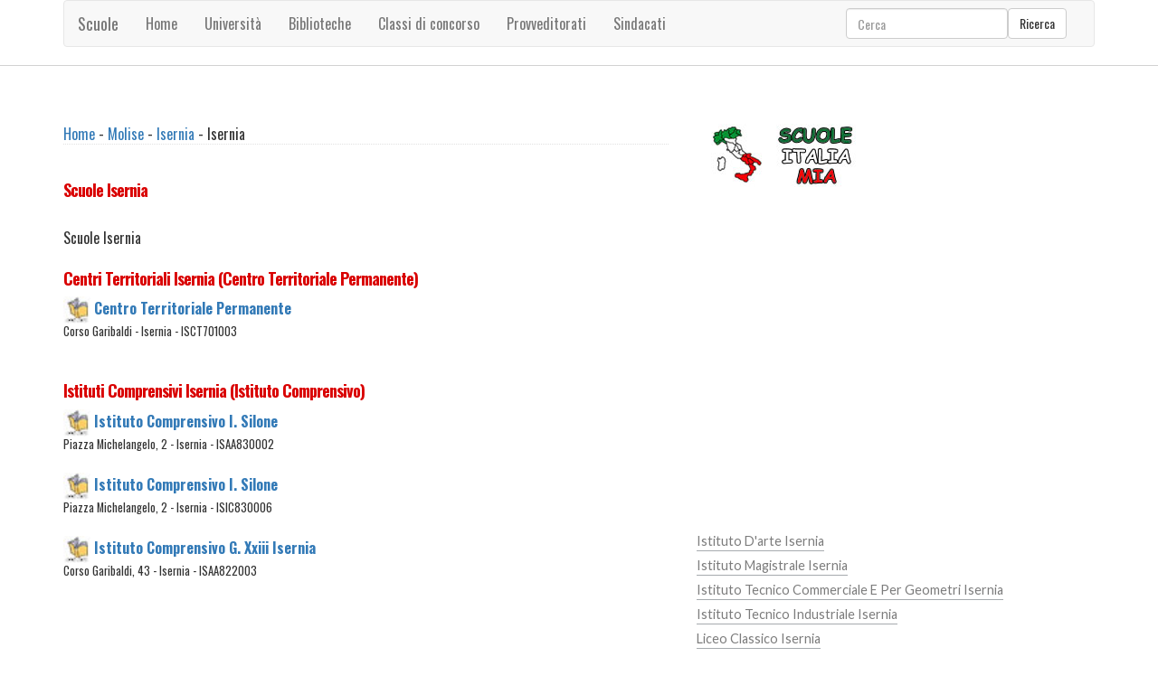

--- FILE ---
content_type: text/html
request_url: https://scuole.italia-mia.it/molise/isernia/isernia/
body_size: 7736
content:
<!DOCTYPE HTML><html><head><title>Scuole Isernia, Scuole superiori Isernia, Scuole Medie Isernia, Asilo nido Isernia, scuole elementari Isernia, Geometra Isernia, istituto tecnico Isernia, liceo Isernia</title><meta name="description" content="Scuole a Isernia. A Isernia sono presenti diverse scuole. Ti trovi nella regione Molise provincia di Isernia e precisamente nella citta di Isernia, per visualizzare ulteriori dettagli sulle scuole presenti vai sulla scuola specifica specifica" /><meta http-equiv="content-type" content="text/html; charset=iso-8859-1" /><meta name="resource-type" content="document"><meta name="revisit-after" content="10"><meta name="copyright" content="Copyright Italia-Mia"><meta name="author" content="Italia-Mia"><meta name="doc-type" content="Web Page"><meta name="doc-class" content="Published"><meta name="doc-rights" content="Public Domain"><meta name="robots" content="ALL"><meta name="robots" content="default,index,follow" ><meta name="robots" content=Aladin><meta name="robots" content=Altavista><meta name="robots" content=Crawler><meta name="robots" content=Eule-Robot><meta name="robots" content=Excite><meta name="robots" content=Flipper/1.1><meta name="robots" content=SmartCrawl><meta name="robots" content=Motor0.5><meta name="robots" content=Mariner><meta name="robots" content=Lycos><meta property="og:type" content="article"/><meta property="og:url" content="https://scuole.italia-mia.it/molise/isernia/isernia/default.asp"/><meta property="og:image" content="https://scuole.italia-mia.it/images/italia-100.jpg" /><meta property="og:description" content="Scuole a Isernia. A Isernia sono presenti diverse scuole. Ti trovi nella regione Molise provincia di Isernia e precisamente nella citta di Isernia, per visualizzare ulteriori dettagli sulle scuole presenti vai sulla scuola specifica specifica" /><meta property="og:site_name" content="https://scuole.italia-mia.it"/><meta property="og:title" content="Scuole Isernia, Scuole superiori Isernia, Scuole Medie Isernia, Asilo nido Isernia, scuole elementari Isernia, Geometra Isernia, istituto tecnico Isernia, liceo Isernia"/><link rel="icon" type="img/ico" href="/favicon.ico"><link href="/template/css/bootstrap.min.css" rel="stylesheet"><link href="/template/css/style.css" rel="stylesheet" type="text/css" /><script type="text/javascript" asinc src="/template/js/ie-emulation-modes-warning.js"></script><link rel="stylesheet" media="screen,projection" href="/template/css/ui.totop.css" /><meta name="viewport" content="width=device-width, initial-scale=1"><meta http-equiv="Content-Type" content="text/html; charset=utf-8" /><link href="https://fonts.googleapis.com/css?family=Oswald:100,400,300,700" rel="stylesheet" type="text/css"><link href="https://fonts.googleapis.com/css?family=Lato:100,300,400,700,900,300italic" rel="stylesheet" type="text/css"><script type="text/javascript" asinc src="https://ajax.googleapis.com/ajax/libs/jquery/2.1.1/jquery.min.js"></script><script type="text/javascript" asinc src="/template/js/move-top.js"></script><script type="text/javascript" asinc src="/template/js/easing.js"></script><script async src="https://pagead2.googlesyndication.com/pagead/js/adsbygoogle.js?client=ca-pub-4538263201296104"
     crossorigin="anonymous"></script></head><body><!-- Choice -->
<!-- End Choice --><div class="header"><div class="container"><nav class="navbar navbar-default"><div class="container-fluid"><div class="navbar-header"><button type="button" class="navbar-toggle collapsed" data-toggle="collapse" data-target="#navbar" aria-expanded="false" aria-controls="navbar"><span class="sr-only">Toggle navigation</span><span class="icon-bar"></span><span class="icon-bar"></span><span class="icon-bar"></span></button><a class="navbar-brand" href="/default.asp" title="Scuole in italia">Scuole</a></div><div id="navbar" class="navbar-collapse collapse"><ul class="nav navbar-nav"><li><a href="/default.asp" title="Scuole">Home</a></li><li><a href="/universita/default.asp" title="Universita'">Universit&agrave;</a></li><li><a href="/biblioteche/default.asp" title="Biblioteche">Biblioteche</a></li><li><a href="/classi-di-concorso/default.asp" title="Classi di concorso">Classi di concorso</a></li><li><a href="/provveditorato/default.asp" title="Provveditorato agli studi">Provveditorati</a></li><li><a href="/associazioni-e-sindacati/default.asp" title="Sindacati ed associazioni">Sindacati</a></li></ul><form class="navbar-form navbar-right" role="search" id="cse-search-box" action="/ricerca/ricerca-italia-mia.asp"><div class="form-group"><input type="text" class="form-control" placeholder="Cerca" name="q" id="q"><input type="hidden" name="cx" value="013279859901967691443:2zemigeeyqo" /><input type="hidden" name="cof" value="FORID:11" /><input type="hidden" name="ie" value="UTF-8" /></div><button type="submit" class="btn btn-default">Ricerca</button></form></div></div></nav></div></div><div class="content"><div class="container"><div class="content-grids"><div class="col-md-8 content-main"><div class="content-grid"><div id="briciole"><a href="/default.asp" Title="Scuole">Home</a> - <a href="/molise/scuole-in-molise.asp" Title="Scuole in Molise">Molise</a> - <a href="/molise/isernia/default.asp" Title="Tutte le Scuole nella provincia di Isernia">Isernia</a> - Isernia</div><div>&nbsp;</div><div class="titolo">Scuole Isernia</div><div>&nbsp;</div><div>Scuole Isernia</div><div>&nbsp;</div><div class="titolo"><a name="centro-territoriale-permanente" id="centro-territoriale-permanente"></a>Centri Territoriali Isernia (Centro Territoriale Permanente)</div><div><img src="/imm-scuola/scuole-30/scuola.jpg" alt="Centro Territoriale Permanente: Centro Territoriale Permanente" height="30" /> <a href="/molise/isernia/isernia/isct701003/centro-territoriale-permanente.asp" title="Dettagli sulla scuola Centro Territoriale Permanente di Isernia"><strong>Centro Territoriale Permanente</strong></a> </div><div class="piccolo">Corso Garibaldi - Isernia - ISCT701003</div><div>&nbsp;</div><div>&nbsp;</div><div class="titolo"><a name="istituto-comprensivo" id="istituto-comprensivo"></a>Istituti Comprensivi Isernia (Istituto Comprensivo)</div><div><img src="/imm-scuola/scuole-30/scuola.jpg" alt="Istituto Comprensivo: Istituto Comprensivo I. Silone" height="30" /> <a href="/molise/isernia/isernia/isaa830002/istituto-comprensivo-i-silone.asp" title="Dettagli sulla scuola Istituto Comprensivo I. Silone di Isernia"><strong>Istituto Comprensivo I. Silone</strong></a> </div><div class="piccolo">Piazza Michelangelo, 2 - Isernia - ISAA830002</div><div>&nbsp;</div><div><img src="/imm-scuola/scuole-30/scuola.jpg" alt="Istituto Comprensivo: Istituto Comprensivo I. Silone" height="30" /> <a href="/molise/isernia/isernia/isic830006/istituto-comprensivo-i-silone.asp" title="Dettagli sulla scuola Istituto Comprensivo I. Silone di Isernia"><strong>Istituto Comprensivo I. Silone</strong></a> </div><div class="piccolo">Piazza Michelangelo, 2 - Isernia - ISIC830006</div><div>&nbsp;</div><div><img src="/imm-scuola/scuole-30/scuola.jpg" alt="Istituto Comprensivo: Istituto Comprensivo G. Xxiii Isernia" height="30" /> <a href="/molise/isernia/isernia/isaa822003/istituto-comprensivo-g-xxiii-isernia.asp" title="Dettagli sulla scuola Istituto Comprensivo G. Xxiii Isernia di Isernia"><strong>Istituto Comprensivo G. Xxiii Isernia</strong></a> </div><div class="piccolo">Corso Garibaldi, 43 - Isernia - ISAA822003</div><div>&nbsp;</div><div>&nbsp;</div><div class="centrato"><script async src="https://pagead2.googlesyndication.com/pagead/js/adsbygoogle.js?client=ca-pub-4538263201296104"
     crossorigin="anonymous"></script>
<!-- italiamia -->
<ins class="adsbygoogle"
     style="display:block"
     data-ad-client="ca-pub-4538263201296104"
     data-ad-slot="2511451410"
     data-ad-format="auto"
     data-full-width-responsive="true"></ins>
<script>
     (adsbygoogle = window.adsbygoogle || []).push({});
</script></div><div>&nbsp;</div><div><img src="/imm-scuola/scuole-30/scuola.jpg" alt="Istituto Comprensivo: Istituto Comprensivo G. Xxiii Isernia" height="30" /> <a href="/molise/isernia/isernia/isic822007/istituto-comprensivo-g-xxiii-isernia.asp" title="Dettagli sulla scuola Istituto Comprensivo G. Xxiii Isernia di Isernia"><strong>Istituto Comprensivo G. Xxiii Isernia</strong></a> </div><div class="piccolo">Corso Garibaldi, 43 - Isernia - ISIC822007</div><div>&nbsp;</div><div>&nbsp;</div><div class="titolo"><a name="scuola-dell-infanzia" id="scuola-dell-infanzia"></a>Scuole materne Isernia (Scuola Dell'infanzia)</div><div><img src="/imm-scuola/scuole-30/scuola.jpg" alt="Scuola Dell'infanzia: Direzione Didattica S. G. Bosco I Circolo Isernia" height="30" /> <a href="/molise/isernia/isernia/isaa001003/direzione-didattica-s-g-bosco-i-circolo-isernia.asp" title="Dettagli sulla scuola Direzione Didattica S. G. Bosco I Circolo Isernia di Isernia"><strong>Direzione Didattica S. G. Bosco I Circolo Isernia</strong></a> </div><div class="piccolo">Corso Garibaldi - Isernia - ISAA001003</div><div>&nbsp;</div><div><img src="/imm-scuola/scuole-30/scuola.jpg" alt="Scuola Dell'infanzia: Immacolata Concezione" height="30" /> <a href="/molise/isernia/isernia/is1a00200c/immacolata-concezione.asp" title="Dettagli sulla scuola Immacolata Concezione di Isernia"><strong>Immacolata Concezione</strong></a> </div><div class="piccolo">Via Pansini, 6/8 - Isernia - IS1A00200C</div><div>&nbsp;</div><div><img src="/imm-scuola/scuole-30/scuola.jpg" alt="Scuola Dell'infanzia: San Pietro Celestino" height="30" /> <a href="/molise/isernia/isernia/is1a003008/san-pietro-celestino.asp" title="Dettagli sulla scuola San Pietro Celestino di Isernia"><strong>San Pietro Celestino</strong></a> </div><div class="piccolo">Vico Ii Alferio, 1 - Isernia - IS1A003008</div><div>&nbsp;</div><div><img src="/imm-scuola/scuole-30/scuola.jpg" alt="Scuola Dell'infanzia: Scuola Dell'infanzia Giovanni Xxiii" height="30" /> <a href="/molise/isernia/isernia/isaa830013/scuola-dell-infanzia-giovanni-xxiii.asp" title="Dettagli sulla scuola Scuola Dell'infanzia Giovanni Xxiii di Isernia"><strong>Scuola Dell'infanzia Giovanni Xxiii</strong></a> </div><div class="piccolo">Via Umbria - Isernia - ISAA830013</div><div>&nbsp;</div><div><img src="/imm-scuola/scuole-30/scuola.jpg" alt="Scuola Dell'infanzia: Scuola Dell'infanzia S. Lazzaro" height="30" /> <a href="/molise/isernia/isernia/isaa00402l/scuola-dell-infanzia-s-lazzaro.asp" title="Dettagli sulla scuola Scuola Dell'infanzia S. Lazzaro di Isernia"><strong>Scuola Dell'infanzia S. Lazzaro</strong></a> </div><div class="piccolo">Via Aldo Moro - Isernia - ISAA00402L</div><div>&nbsp;</div><div><img src="/imm-scuola/scuole-30/scuola.jpg" alt="Scuola Dell'infanzia: Scuola Dell'infanzia San Giovanni Bosco" height="30" /> <a href="/molise/isernia/isernia/isaa001014/scuola-dell-infanzia-san-giovanni-bosco.asp" title="Dettagli sulla scuola Scuola Dell'infanzia San Giovanni Bosco di Isernia"><strong>Scuola Dell'infanzia San Giovanni Bosco</strong></a> </div><div class="piccolo">Via 24 Maggio - Isernia - ISAA001014</div><div>&nbsp;</div><div>&nbsp;</div><div class="titolo"><a name="scuola-primaria" id="scuola-primaria"></a>Scuole elementari Isernia (Scuola Primaria)</div><div><img src="/imm-scuola/scuole-30/scuola.jpg" alt="Scuola Primaria: Circolo Didattico I San Giovanni Bosco" height="30" /> <a href="/molise/isernia/isernia/isee001008/circolo-didattico-i-san-giovanni-bosco.asp" title="Dettagli sulla scuola Circolo Didattico I San Giovanni Bosco di Isernia"><strong>Circolo Didattico I San Giovanni Bosco</strong></a> </div><div class="piccolo">Corso Garibaldi - Isernia - ISEE001008</div><div>&nbsp;</div><div><img src="/imm-scuola/scuole-30/scuola.jpg" alt="Scuola Primaria: Isernia Carceraria" height="30" /> <a href="/molise/isernia/isernia/isee00107g/isernia-carceraria.asp" title="Dettagli sulla scuola Isernia Carceraria di Isernia"><strong>Isernia Carceraria</strong></a> </div><div class="piccolo"> - Isernia - ISEE00107G</div><div>&nbsp;</div><div><img src="/imm-scuola/scuole-30/scuola.jpg" alt="Scuola Primaria: Scuola Elementare S. Lazzaro" height="30" /> <a href="/molise/isernia/isernia/isee00402t/scuola-elementare-s-lazzaro.asp" title="Dettagli sulla scuola Scuola Elementare S. Lazzaro di Isernia"><strong>Scuola Elementare S. Lazzaro</strong></a> </div><div class="piccolo">Via Aldo Moro - Isernia - ISEE00402T</div><div>&nbsp;</div><div><img src="/imm-scuola/scuole-30/scuola.jpg" alt="Scuola Primaria: Scuola Elementare S. Leucio" height="30" /> <a href="/molise/isernia/isernia/isee830018/scuola-elementare-s-leucio.asp" title="Dettagli sulla scuola Scuola Elementare S. Leucio di Isernia"><strong>Scuola Elementare S. Leucio</strong></a> </div><div class="piccolo">Piazza Michelangelo - Isernia - ISEE830018</div><div>&nbsp;</div><div><img src="/imm-scuola/scuole-30/scuola.jpg" alt="Scuola Primaria: Scuola Elementare S. Pietro Celes" height="30" /> <a href="/molise/isernia/isernia/isee00400q/scuola-elementare-s-pietro-celes.asp" title="Dettagli sulla scuola Scuola Elementare S. Pietro Celes di Isernia"><strong>Scuola Elementare S. Pietro Celes</strong></a> </div><div class="piccolo">Piazza A. Volta - Isernia - ISEE00400Q</div><div>&nbsp;</div><div><img src="/imm-scuola/scuole-30/scuola.jpg" alt="Scuola Primaria: Scuola Elementare San Giovanni Bosco" height="30" /> <a href="/molise/isernia/isernia/isee001019/scuola-elementare-san-giovanni-bosco.asp" title="Dettagli sulla scuola Scuola Elementare San Giovanni Bosco di Isernia"><strong>Scuola Elementare San Giovanni Bosco</strong></a> </div><div class="piccolo">Corso Garibaldi - Isernia - ISEE001019</div><div>&nbsp;</div><div>&nbsp;</div><div class="titolo"><a name="scuola-secondaria-di-primo-grado" id="scuola-secondaria-di-primo-grado"></a>Scuole medie Isernia (Scuola Secondaria Di Primo Grado)</div><div><img src="/imm-scuola/scuole-30/scuola.jpg" alt="Scuola Secondaria Di Primo Grado: Scuola Media Andrea" height="30" /> <a href="/molise/isernia/isernia/ismm001007/scuola-media-andrea.asp" title="Dettagli sulla scuola Scuola Media Andrea di Isernia"><strong>Scuola Media Andrea</strong></a> </div><div class="piccolo">Via Giovanni Pascoli, 1 - Isernia - ISMM001007</div><div>&nbsp;</div><div><img src="/imm-scuola/scuole-30/scuola.jpg" alt="Scuola Secondaria Di Primo Grado: Sezione Associata Scuola Media Giovanni Xxiii" height="30" /> <a href="/molise/isernia/isernia/ismm822018/sezione-associata-scuola-media-giovanni-xxiii.asp" title="Dettagli sulla scuola Sezione Associata Scuola Media Giovanni Xxiii di Isernia"><strong>Sezione Associata Scuola Media Giovanni Xxiii</strong></a> </div><div class="piccolo">Corso Garibaldi, 43 - Isernia - ISMM822018</div><div>&nbsp;</div><div>&nbsp;</div><div class="titolo"><a name="scuola-secondaria-di-secondo-grado" id="scuola-secondaria-di-secondo-grado"></a>Scuole superiori Isernia (Scuola Secondaria Di Secondo Grado)</div><div><img src="/imm-scuola/scuole-30/scuola.jpg" alt="Scuola Secondaria Di Secondo Grado: Istituto Statale Arte Manuppella" height="30" /> <a href="/molise/isernia/isernia/issd01101t/istituto-statale-arte-manuppella.asp" title="Dettagli sulla scuola Istituto Statale Arte Manuppella di Isernia"><strong>Istituto Statale Arte Manuppella</strong></a> - Istituto D'arte</div><div class="piccolo">Via Giovanni Berta, 117 - Isernia - ISSD01101T</div><div>&nbsp;</div><div><img src="/imm-scuola/scuole-30/scuola.jpg" alt="Scuola Secondaria Di Secondo Grado: Sezione Associata Istituto D'arte S. Manuppella Fascitelli" height="30" /> <a href="/molise/isernia/isernia/isis011001/sezione-associata-istituto-d-arte-s-manuppella-fascitelli.asp" title="Dettagli sulla scuola Sezione Associata Istituto D'arte S. Manuppella Fascitelli di Isernia"><strong>Sezione Associata Istituto D'arte S. Manuppella Fascitelli</strong></a> - Istituto D'arte</div><div class="piccolo">Via Giovanni Berta, 117 - Isernia - ISIS011001</div><div>&nbsp;</div><div><img src="/imm-scuola/scuole-30/scuola.jpg" alt="Scuola Secondaria Di Secondo Grado: Istituto Magistale V. Cuoco Isernia" height="30" /> <a href="/molise/isernia/isernia/ispm00901c/istituto-magistale-v-cuoco-isernia.asp" title="Dettagli sulla scuola Istituto Magistale V. Cuoco Isernia di Isernia"><strong>Istituto Magistale V. Cuoco Isernia</strong></a> - Istituto Magistrale</div><div class="piccolo">Via Leopardi, 1 - Isernia - ISPM00901C</div><div>&nbsp;</div><div><img src="/imm-scuola/scuole-30/scuola.jpg" alt="Scuola Secondaria Di Secondo Grado: Istituto Tecnico Commerciale E Per Geometri E. Fermi" height="30" /> <a href="/molise/isernia/isernia/istd01000a/istituto-tecnico-commerciale-e-per-geometri-e-fermi.asp" title="Dettagli sulla scuola Istituto Tecnico Commerciale E Per Geometri E. Fermi di Isernia"><strong>Istituto Tecnico Commerciale E Per Geometri E. Fermi</strong></a> - Istituto Tecnico Commerciale E Per Geometri</div><div class="piccolo">Corso Risorgimento, 225 - Isernia - ISTD01000A</div><div>&nbsp;</div><div><img src="/imm-scuola/scuole-30/scuola.jpg" alt="Scuola Secondaria Di Secondo Grado: Itcg E. Fermi Isernia Serale" height="30" /> <a href="/molise/isernia/isernia/istd01050q/itcg-e-fermi-isernia-serale.asp" title="Dettagli sulla scuola Itcg E. Fermi Isernia Serale di Isernia"><strong>Itcg E. Fermi Isernia Serale</strong></a> - Istituto Tecnico Commerciale E Per Geometri</div><div class="piccolo">Corso Risorgimento, 225 - Isernia - ISTD01050Q</div><div>&nbsp;</div><div><img src="/imm-scuola/scuole-30/scuola.jpg" alt="Scuola Secondaria Di Secondo Grado: Istituto Tecnico Industriale E. Mattei" height="30" /> <a href="/molise/isernia/isernia/istf01101d/istituto-tecnico-industriale-e-mattei.asp" title="Dettagli sulla scuola Istituto Tecnico Industriale E. Mattei di Isernia"><strong>Istituto Tecnico Industriale E. Mattei</strong></a> - Istituto Tecnico Industriale</div><div class="piccolo">Contrada Nunziatella - Isernia - ISTF01101D</div><div>&nbsp;</div><div><img src="/imm-scuola/scuole-30/scuola.jpg" alt="Scuola Secondaria Di Secondo Grado: Liceo Classico O. Fascitelli Isernia" height="30" /> <a href="/molise/isernia/isernia/ispc009018/liceo-classico-o-fascitelli-isernia.asp" title="Dettagli sulla scuola Liceo Classico O. Fascitelli Isernia di Isernia"><strong>Liceo Classico O. Fascitelli Isernia</strong></a> - Liceo Classico</div><div class="piccolo">Viale Dei Pentri Sn - Isernia - ISPC009018</div><div>&nbsp;</div><div><img src="/imm-scuola/scuole-30/scuola.jpg" alt="Scuola Secondaria Di Secondo Grado: Ex Scuola Magistrale Le V. Cuoco" height="30" /> <a href="/molise/isernia/isernia/isis009001/ex-scuola-magistrale-le-v-cuoco.asp" title="Dettagli sulla scuola Ex Scuola Magistrale Le V. Cuoco di Isernia"><strong>Ex Scuola Magistrale Le V. Cuoco</strong></a> - Liceo Psico Pedagogico</div><div class="piccolo">Via Leopardi, 1 - Isernia - ISIS009001</div><div>&nbsp;</div><div><img src="/imm-scuola/scuole-30/scuola.jpg" alt="Scuola Secondaria Di Secondo Grado: Liceo Scientifico E. Majorana" height="30" /> <a href="/molise/isernia/isernia/isps020005/liceo-scientifico-e-majorana.asp" title="Dettagli sulla scuola Liceo Scientifico E. Majorana di Isernia"><strong>Liceo Scientifico E. Majorana</strong></a> - Liceo Scientifico</div><div class="piccolo">Corso Risorgimento, 353 - Isernia - ISPS020005</div><div>&nbsp;</div><div>&nbsp;</div><div>&nbsp;</div><div>&nbsp;</div><div class="centrato"><script async src="https://pagead2.googlesyndication.com/pagead/js/adsbygoogle.js?client=ca-pub-4538263201296104"
     crossorigin="anonymous"></script>
<!-- italiamia -->
<ins class="adsbygoogle"
     style="display:block"
     data-ad-client="ca-pub-4538263201296104"
     data-ad-slot="2511451410"
     data-ad-format="auto"
     data-full-width-responsive="true"></ins>
<script>
     (adsbygoogle = window.adsbygoogle || []).push({});
</script></div><div>&nbsp;</div></div></div><div class="col-md-4 content-right"><div class="archives"><a href="/default.asp"><img src="/imm-scuola/scuola-italia-mia.jpg" alt="Scuole in Italia" border="0" /></a></div><div class="clearfix"></div><div class="archives"><script async src="https://pagead2.googlesyndication.com/pagead/js/adsbygoogle.js?client=ca-pub-4538263201296104"
     crossorigin="anonymous"></script>
<!-- italiamia -->
<ins class="adsbygoogle"
     style="display:block"
     data-ad-client="ca-pub-4538263201296104"
     data-ad-slot="2511451410"
     data-ad-format="auto"
     data-full-width-responsive="true"></ins>
<script>
     (adsbygoogle = window.adsbygoogle || []).push({});
</script></div><div class="clearfix"></div><div class="archives"><ul><li><a href="/molise/isernia/istituto-d-arte-provincia-isernia.asp" title="Elenco Istituto D'arte provincia di Isernia">Istituto D'arte Isernia</a></li><li><a href="/molise/isernia/istituto-magistrale-provincia-isernia.asp" title="Elenco Istituto Magistrale provincia di Isernia">Istituto Magistrale Isernia</a></li><li><a href="/molise/isernia/istituto-tecnico-commerciale-e-per-geometri-provincia-isernia.asp" title="Elenco Istituto Tecnico Commerciale E Per Geometri provincia di Isernia">Istituto Tecnico Commerciale E Per Geometri Isernia</a></li><li><a href="/molise/isernia/istituto-tecnico-industriale-provincia-isernia.asp" title="Elenco Istituto Tecnico Industriale provincia di Isernia">Istituto Tecnico Industriale Isernia</a></li><li><a href="/molise/isernia/liceo-classico-provincia-isernia.asp" title="Elenco Liceo Classico provincia di Isernia">Liceo Classico Isernia</a></li><li><a href="/molise/isernia/liceo-psico-pedagogico-provincia-isernia.asp" title="Elenco Liceo Psico Pedagogico provincia di Isernia">Liceo Psico Pedagogico Isernia</a></li><li><a href="/molise/isernia/liceo-scientifico-provincia-isernia.asp" title="Elenco Liceo Scientifico provincia di Isernia">Liceo Scientifico Isernia</a></li></ul></div><div class="clearfix"></div><div class="archives"><ul><div><strong>Scuole nei comuni vicini</strong></div><li><a href="/molise/isernia/pesche/default.asp" title="Scuole a Pesche">Pesche a 3,34 Km</a></li><li><a href="/molise/isernia/pettoranello-del-molise/default.asp" title="Scuole a Pettoranello Del Molise">Pettoranello Del Molise a 4,45 Km</a></li><li><a href="/molise/isernia/miranda/default.asp" title="Scuole a Miranda">Miranda a 5,04 Km</a></li><li><a href="/molise/isernia/sant-agapito/default.asp" title="Scuole a Sant'agapito">Sant'agapito a 6,33 Km</a></li><li><a href="/molise/isernia/carpinone/default.asp" title="Scuole a Carpinone">Carpinone a 7,16 Km</a></li><li><a href="/molise/isernia/macchia-d-isernia/default.asp" title="Scuole a Macchia D'isernia">Macchia D'isernia a 7,31 Km</a></li><li><a href="/molise/isernia/fornelli/default.asp" title="Scuole a Fornelli">Fornelli a 8,23 Km</a></li><li><a href="/molise/isernia/sessano-del-molise/default.asp" title="Scuole a Sessano Del Molise">Sessano Del Molise a 8,69 Km</a></li><li><a href="/molise/isernia/longano/default.asp" title="Scuole a Longano">Longano a 8,76 Km</a></li><li><a href="/molise/isernia/castelpizzuto/default.asp" title="Scuole a Castelpizzuto">Castelpizzuto a 9,82 Km</a></li></ul></div><div class="clearfix"></div><div class="archives"><ul><li><a href="/biblioteche/biblioteca-provincia-di-isernia.asp" title="Biblioteche nella provincia di Isernia">Biblioteche nella provincia di Isernia</a></li><li><a href="/universita/atenei-molise.asp" title="Universita nella regione Molise"><strong>Atenei</strong> nella regione Molise</a></li><li><a href="/provveditorato/ufficio-scolastico-molise.asp" title="Provveditorato nella regione Molise"><strong>Provveditorati</strong> Molise</a></li><li><a href="/classi-di-concorso/default.asp" title="Classi di concorso e titoli di studio abbinati"><strong>Classi di concorso</strong></a></li><li><a href="/associazioni-e-sindacati/default.asp" title="Associazioni e Sindacati">Associazioni e <strong>Sindacati</strong></a></li></ul></div><div class="clearfix"></div><div class="archives"><ul><li><a href="https://www.italia-mia.it/molise/isernia/isernia/default.asp" title="Info sul comune di Isernia">Informazioni su Isernia</a></li><li><a href="https://farmacie.italia-mia.it/molise/isernia/isernia/default.asp" title="Farmacie Isernia">Farmacie Isernia</a></li><li><a href="https://ospedali.italia-mia.it/molise/isernia/default.asp" title="Asl ed Ospedali Isernia">Asl ed Ospedali Isernia</a></li><li><a href="https://banche.italia-mia.it/molise/isernia/isernia/default.asp" title="Banche Isernia">Banche Isernia</a></li></ul></div><div class="archives"><ul><li><iframe src="https://www.facebook.com/plugins/likebox.php?href=https://www.facebook.com/pages/italia-miait/215396398519950&amp;width=292&amp;height=250&amp;colorscheme=light&amp;show_faces=true&amp;border_color&amp;stream=false&amp;header=false&amp;appId=410350585734138" scrolling="no" frameborder="0" style="border:none; overflow:hidden; width:298px; height:250px;" allowTransparency="true"></iframe></li></ul></div><div class="clearfix"></div></div><div class="clearfix"></div></div></div></div><div class="footer"><div class="container"><p><div>&nbsp;</div><div><a href="https://www.italia-mia.it/contatti/default.asp">Contatti</a> - <a href="https://www.italia-mia.it/termini-e-condizioni/default.asp">Termini e condizioni</a> - <a href="https://www.facebook.com/italia-miait-215396398519950/" target="_blank">Facebook</a> - Copyright (c) italia-mia. All rights reserved.</div></p></div></div><script type="text/javascript" asinc src="https://ajax.googleapis.com/ajax/libs/jquery/1.11.2/jquery.min.js"></script><script type="text/javascript" asinc src="/template/js/bootstrap.min.js"></script><script type="text/javascript" asinc src="/template/js/ie10-viewport-bug-workaround.js"></script><script type="text/javascript" asinc src="/template/js/jquery-1.7.2.min.js"></script><script type="text/javascript" asinc src="/template/js/jquery.ui.totop.js"></script><script type="text/javascript" asinc>
$(document).ready(function() {
$().UItoTop({ easingType: 'easeOutQuart' });
});
</script><script async src="https://www.googletagmanager.com/gtag/js?id=UA-1328885-15"></script>
<script>
  window.dataLayer = window.dataLayer || [];
  function gtag(){dataLayer.push(arguments);}
  gtag('js', new Date());

  gtag('config', 'UA-1328885-15');
</script></body></html><!-- scuole italia mia -->




--- FILE ---
content_type: text/html; charset=utf-8
request_url: https://www.google.com/recaptcha/api2/aframe
body_size: 266
content:
<!DOCTYPE HTML><html><head><meta http-equiv="content-type" content="text/html; charset=UTF-8"></head><body><script nonce="-t7_KqwP7a_L0umcqgJTOQ">/** Anti-fraud and anti-abuse applications only. See google.com/recaptcha */ try{var clients={'sodar':'https://pagead2.googlesyndication.com/pagead/sodar?'};window.addEventListener("message",function(a){try{if(a.source===window.parent){var b=JSON.parse(a.data);var c=clients[b['id']];if(c){var d=document.createElement('img');d.src=c+b['params']+'&rc='+(localStorage.getItem("rc::a")?sessionStorage.getItem("rc::b"):"");window.document.body.appendChild(d);sessionStorage.setItem("rc::e",parseInt(sessionStorage.getItem("rc::e")||0)+1);localStorage.setItem("rc::h",'1769629022522');}}}catch(b){}});window.parent.postMessage("_grecaptcha_ready", "*");}catch(b){}</script></body></html>

--- FILE ---
content_type: text/css
request_url: https://scuole.italia-mia.it/template/css/style.css
body_size: 4881
content:
html, body{font-size:100%;background-size:cover;font-family:'Oswald', sans-serif;}
body a{transition:0.5s all ease;-webkit-transition:0.5s all ease;-moz-transition:0.5s all ease;-o-transition:0.5s all ease;-ms-transition:0.5s all ease;}
h1,h2,h3,h4,h5,h6{margin:0;}
p{margin:0;}
ul,label{margin:0;padding:0;}
.logo{float:left;margin-right:2em;}
.top-menu{float:left;width:40%;margin-top:3.5em;}
.search{width:55%;position:relative;}
.search form{border:1px solid #dbdbdb;background:#dbdbdb;}
.search form input[type="text"]{padding:5px 6px;font-weight:400;font-size:1em;color:#fff;border:none;outline:none;font-family:'Oswald', sans-serif;width:87%;background:#dbdbdb;}
.search form input[type="submit"]{background:url(/template/images/search.png) no-repeat 0px 0px;width:20px;height:20px;border:none;cursor:pointer;outline:none;position:absolute;top:23%;}
.top-menu ul{margin-top:1em;}
.top-menu ul li{display:inline-block;}
.top-menu ul li a{margin:1em 1.7em 1em 0em;display:block;color:#4a5054;font-weight:400;font-size:0.9em;text-decoration:none;transition:0.5s all;-webkit-transition:0.5s all;-moz-transition:0.5s all;-o-transition:0.5s all;}
.top-menu ul li a:hover,.top-menu ul li.active a{color:#00aeff;}
.content,.about-content,.contact-content,.single{border-top:1px solid #d2d2d2;border-bottom:1px solid #d2d2d2;}
.content-main{padding-left:0;width:60%;}
.content-grids{margin-top:4em;}
.post-info{background:#fff;padding:2em;}
.post-info h4{color:#afafaf;font-family:'Lato', sans-serif;font-size:0.8em;margin-bottom:1em;}
.post-info h4 a{font-size:1.7em;color:#00aeff;margin-right:0.7em;display:inline-block;text-decoration:none;font-family:'Oswald', sans-serif;font-weight:400;text-transform:uppercase;}
.post-info h4 a:hover{color:#4a5054;}
.post-info p{font-family:'Lato', sans-serif;color:#9a9da0;font-size:0.9em;line-height:1.5em;margin-bottom:1em;}
.post-info a span{background:url/template/images/more.png) no-repeat 0px 3px;height:18px;width:15px;display:inline-block;margin-right:7px;}
.post-info a{color:#626465;font-weight:400;font-size:1em;display:inline-block;text-decoration:none;}
.post-info a:hover{color:#00aeff;}
.content-grid-info{position:relative;margin-bottom:3em;}
.post-info:before, .post-info:after{z-index:-1;position:absolute;content:"";bottom:15px;left:10px;width:50%;top:80%;max-width:300px;background:#777;-webkit-box-shadow:0 15px 10px #777;-moz-box-shadow:0 15px 10px #777;box-shadow:0 15px 10px #777;-webkit-transform:rotate(-3deg);-moz-transform:rotate(-3deg);-o-transform:rotate(-3deg);-ms-transform:rotate(-3deg);transform:rotate(-3deg);}
.post-info:after{-webkit-transform:rotate(3deg);-moz-transform:rotate(3deg);-o-transform:rotate(3deg);-ms-transform:rotate(3deg);transform:rotate(3deg);right:10px;left:auto;}
.content-right{padding-left:1em;}
.recent,.comments,.archives{margin-bottom:3em;}
.recent h3,.comments h3,.archives h3,.categories h3{color:#4a5054;font-size:1.1em;margin-bottom:0.5em;}
.recent ul li,.comments ul li,.archives ul li,.categories ul li{display:block;}
.recent li a,.comments ul li a,.archives ul li a,.categories ul li a{color:#7C7C7C;border-bottom:1px solid #a6aaae;font-family:'Lato', sans-serif;font-size:0.9em;text-decoration:none;padding:6px 0 0 0;display:inline-block;font-weight:400;}
.comments ul li{color:#7C7C7C;font-size:0.9em;border-bottom:none;margin:0 5px;font-family:'Lato', sans-serif;}
.recent li a:hover,.comments ul li a:hover,.archives ul li a:hover,.categories ul li a:hover{color:#00aeff;}
.footer{padding:3em 0;}
.footer p{color:#989898;font-size:1em;}
.footer p a{color:#00aeff;}
.footer p a:hover{color:#989898;}
.footer span{font-size:8pt;}
.about-content,.contact-content,.single{padding:2em 0;}
.about-content h2{color:#00aeff;font-size:2em;}
.about-grid2,.about-grid,.who-iam{margin-top:2em;}
.about-grid h3,.about-grid2 h3,.who-iam h3{color:#4a5054;font-size:1.3em;margin-bottom:0.5em;}
.about-grid p,.about-grid2 p,.who-iam p{color:#7C7C7C;font-family:'Lato', sans-serif;font-size:0.95em;line-height:1.8em;font-weight:400;margin-bottom:1em;}
.about-grid2 li{list-style-image:url(/template/images/icon3.png);margin:0 0 10px 20px;}
.about-grid2 li a{font-family:'Lato', sans-serif;color:#9A9598;font-size:0.9em;text-decoration:none;}
.about-grid2 li a:hover{color:#00aeff;padding-left:1em;}
.man-info{width:60%;float:left;margin-right:5%;}
.man-pic{width:30%;float:left;}
.man-info h4{color:#4a5054;margin-left:1em;font-size:1.1em;margin-bottom:0.5em;}
.man-info li{color:#7C7C7C;font-family:'Lato', sans-serif;font-size:0.95em;margin-left:2em;padding:5px 0;}
.contact-info h2{color:#00aeff;font-size:2em;margin-bottom:0.5em;}
.contact-info p{color:#7C7C7C;font-family:'Lato', sans-serif;font-size:0.95em;line-height:1.8em;font-weight:400;margin-bottom:1em;}
.contact-details form input[type="text"], .contact-details textarea{width:47%;margin-right:4%;padding:12px;border:1px solid #E2E0ED;font-size:1em;margin-bottom:2em;color:#C2C1CB;background:#fff;outline:none;font-weight:400;font-family:'Lato', sans-serif;transition:0.5s all ease;-webkit-transition:0.5s all ease;-moz-transition:0.5s all ease;-o-transition:0.5s all ease;-ms-transition:0.5s all ease;}
.contact-details form input[type="text"]:hover, .contact-details textarea:hover{border:1px solid #00aeff;}
.contact-details textarea{resize:none;height:200px;width:98%;margin-right:0%;}
.contact-details form input[type="text"]:nth-child(2),.contact-details form input[type="text"]:nth-child(4){margin-right:0%;}
.contact-map iframe{width:100%;height:200px;margin-top:0.5em;}
.company_address{padding-left:3em;}
.contact-map h4, .company_address h4{color:#4a5054;font-size:1.3em;font-weight:400;margin-bottom:1em;}
.company_address p{font-size:1em;color:#7C7C7C;font-family:'Lato', sans-serif;line-height:1.8em;}
.company_address p a{color:#7C7C7C;}
.company_address p a:hover{color:#00aeff;}
.contact-details{margin-top:2em;}
.contact-map{padding:0;}
.contact-details form input[type="submit"]{font-weight:400;color:#00aeff;outline:none;border:1px solid #00aeff;font-size:1em;padding:0.6em 3em;background:transparent;font-family:'Source Sans Pro', sans-serif;transition:0.5s all;-webkit-transition:0.5s all;-moz-transition:0.5s all;-o-transition:0.5s all;-ms-transition:0.5s all;}
.contact-details form input[type="submit"]:hover{border:1px solid #00aeff;background:#00aeff;color:#fff;}
.single-grid p{font-family:'Lato', sans-serif;color:#9a9da0;font-size:1em;line-height:1.8em;margin:1em 0;text-align:justify;}
.single-grid img{width:100%;}
ul.comment-list{border:1px solid #BAB6B6;padding:2em;margin:3em 0;list-style:none;}
h5.post-author_head{font-size:1.3em;color:#848484;margin:0 0 1em;}
h5.post-author_head a{color:#848484;}
h5.post-author_head a:hover{color:#00aeff;}
ul.comment-list img{float:left;width:10%;margin-right:20px;}
.desc p{font-size:1.2em;color:#848484;margin-top:1em;display:inline-block;font-family:'Lato', sans-serif;}
.desc p a{color:#00aeff;font-family:'Lato', sans-serif;}
.desc p a:hover{color:#848484;}
.content-form form input[type="text"], .content-form form textarea{padding:10px 15px;width:100%;color:#333;font-size:1em;border:1px solid #F6F1DE;font-family:'Lato', sans-serif;outline:none;display:block;margin:10px 0;}
.content-form form textarea{height:200px;resize:none;}
.content-form form input[type="submit"]{color:#fff;background:#00aeff;padding:0.4em 1.5em;text-decoration:none;font-size:0.9em;display:inline-block;margin-top:1em;border:none;outline:none;border:1px solid #00aeff;transition:0.5s all ease;-webkit-transition:0.5s all ease;-moz-transition:0.5s all ease;-o-transition:0.5s all ease;-ms-transition:0.5s all ease;}
.content-form form input[type="submit"]:hover{background:transparent;color:#00aeff;}
.content-form h3{color:#00aeff;margin-bottom:1em;text-decoration:none;display:block;font-family:'Oswald', sans-serif;}
@media(max-width:1440px){.man-info{width:65%;}
}
@media(max-width:1024px){.content-main{width:73%;}
.content-right{width:27%;}
}
@media(max-width:768px){.logo{width:29%;}
.logo img{width:100%;}
.top-menu{width:60%;margin-top:1.5em;}
.content-grids{margin-top:3em;}
.content-main{width:100%;padding:0;}
.content-grid-info img{width:100%;}
.content-right{width:100%;margin-top:2em;padding:0;}
.recent, .comments, .archives,.categories{margin-bottom:2em;width:50%;float:left;}
.about-content h2{font-size:1.7em;margin-bottom:1em;}
.about-grid2, .about-grid, .who-iam{margin-top:1em;}
.about-grid h3, .about-grid2 h3, .who-iam h3{font-size:1.2em;}
.about-grid p, .about-grid2 p, .who-iam p{font-size:0.9em;}
.man-pic img{width:100%;}
.man-info li{font-size:0.9em;}
.contact-info p{font-size:0.9em;}
.contact-map h4, .company_address h4{font-size:1.2em;margin-bottom:0.5em;}
.company_address{padding-left:0em;margin-top:2em;}
.company_address p{font-size:0.9em;}
.contact-info h2{font-size:1.7em;}
.single-main,.side-content{padding:0;}
.side-content{margin-top:2em;}
.single-grid p{font-size:0.9em;}
.content-grid-info{margin-bottom:2em;}
}
@media(max-width:640px){.search form input[type="submit"]{top:18%;background-size:83%;}
.search form input[type="text"]{padding:4px 6px;font-size:0.85em;}
.top-menu ul li a{margin:0em 1.7em 1em 0em;}
.post-info h4{font-size:0.7em;}
.post-info h4 a{font-size:1.7em;}
.post-info{padding:1.5em;}
.content-grids{margin-top:2.5em;}
.post-info p{font-size:0.85em;}
.post-info a{font-size:0.85em;}
.post-info a span{vertical-align:top;}
.recent h3, .comments h3, .archives h3, .categories h3{font-size:1em;}
.recent li a, .comments ul li a, .archives ul li a{font-size:0.85em;}
.comments ul li a{font-size:0.9em;}
.about-content h2{font-size:1.5em;}
.about-grid h3, .about-grid2 h3, .who-iam h3{font-size:1.05em;}
.about-grid p, .about-grid2 p{font-size:0.85em;overflow:hidden;height:75px;}
.about-grid2 li a{font-size:0.8em;}
.who-iam p{font-size:0.85em;}
.contact-info h2{font-size:1.5em;}
.contact-info p{font-size:0.85em;overflow:hidden;height:48px;}
.contact-details form input[type="text"], .contact-details textarea{width:100%;margin-right:0;padding:10px;font-size:0.85em;margin-bottom:1em;}
.contact-details textarea{height:170px;}
.contact-details form input[type="submit"]{font-size:0.83em;padding:0.6em 2em;}
.contact-map h4, .company_address h4{font-size:1.1em;}
.desc p{font-size:1em;}
h5.post-author_head{font-size:1.2em;}
ul.comment-list{padding:1.5em;margin:2em 0;}
.content-form h3{font-size:1.2em;}
.content-grid-info{margin-bottom:2em;}
}
@media(max-width:480px){.logo{width:33%;}
.top-menu{width:48%;margin-top:0.5em;}
.top-menu ul li a{margin:0em 1em 1em 0em;font-size:0.8em;}
.search{width:80%;}
.search form input[type="text"]{padding:5px 6px;font-size:0.8em;width:100%;}
.search form input[type="submit"]{top:25%;background-size:74%;right:2%;}
.post-info h4{font-size:0.6em;}
.post-info h4 a{font-size:1.8em;}
.post-info p{font-size:0.8em;}
.post-info a{font-size:0.8em;}
.post-info a span{width:12px;background-size:100%;vertical-align:text-bottom;}
.recent h3, .comments h3, .archives h3, .categories h3{font-size:0.95em;}
.recent li a, .archives ul li a{font-size:0.79em;}
.comments ul li a{font-size:0.88em;}
.about-content h2{font-size:1.4em;}
.about-content, .contact-content, .single{padding:1.5em 0;}
.about-grid h3, .about-grid2 h3, .who-iam h3{font-size:1em;}
.about-grid p, .about-grid2 p{font-size:0.8em;}
.about-grid2 li{margin:0 0 7px 20px;}
.who-iam p{font-size:0.8em;overflow:hidden;height:113px;}
.man-info h4{font-size:1em;}
.man-info li{font-size:0.75em;padding:4px 0;margin-left:1em;}
.contact-details{margin-top:1em;}
.contact-details form input[type="submit"]{margin-bottom:1em;}
.single-grid p{font-size:0.85em;overflow:hidden;height:165px;}
.content-grid-info{margin-bottom:1.5em;}
}
@media(max-width:320px){.logo{width:37%;margin-right:0.5em;}
.top-menu{width:60%;}
.top-menu ul{margin-top:0.5em;}
.top-menu ul li a{margin:0em 0.5em 0em 0em;font-size:0.75em;}
.search form input[type="text"]{padding:1px 6px;font-size:0.8em;}
.post-info{padding:1em;}
.post-info h4 a{font-size:1.8em;margin-bottom:0.5em;margin-right:1.7em;}
.post-info p{font-size:0.77em;overflow:hidden;height:40px;margin-bottom:0.5em;}
.recent,.categories{margin-bottom:1.5em;width:100%;}
.comments,.archives{display:none;}
.footer{padding:1em 0;}
.footer p{font-size:0.8em;text-align:center;}
.about-content h2{font-size:1.2em;}
.about-content, .contact-content, .single{padding:1em 0;}
.about-grid h3, .about-grid2 h3, .who-iam h3{font-size:0.9em;}
.about-grid p, .about-grid2 p{font-size:0.77em;margin-bottom:0.5em;height:70px;}
.about-grid2 li a{font-size:0.75em;}
.about-grid2 li:nth-child(2){display:none;}
.man-info{width:100%;margin-right:0%;}
.who-iam p{font-size:0.77em;height:89px;}
.man-info li{padding:3px 0;margin-left:0em;}
.man-info h4{margin-left:0em;}
.man-pic{width:100%;margin-top:1em;}
.contact-info h2{font-size:1.3em;}
.contact-info p{font-size:0.77em;height:51px;line-height:1.5em;}
.contact-details form input[type="text"], .contact-details textarea{padding:6px;font-size:0.8em;margin-bottom:0.6em;}
.contact-details textarea{height:135px;}
.contact-details form input[type="submit"]{font-size:0.8em;padding:0.5em 2em;}
.contact-map h4, .company_address h4{font-size:1em;}
.company_address p{font-size:0.85em;}
.single-grid p{font-size:0.77em;height:153px;}
ul.comment-list{padding:1em;margin:1em 0;}
h5.post-author_head{font-size:1em;}
.desc p{font-size:0.8em;margin-top:0em;}
.content-form form input[type="text"], .content-form form textarea{padding:6px 10px;font-size:0.8em;}
.content-form form textarea{height:135px;}
.content-form h3{font-size:1.1em;}
}
a.size5{font-size:80%;color:#787870}
a.size4{font-size:100%;color:#003399}
a.size3{font-size:125%;color:#33FF66}
a.size2{font-size:150%;color:#FFCC66}
a.size1{font-size:180%;color:#9900FF}
.titolo, .titolo a{font-weight:bold;letter-spacing:-1px;color:#d90000;font-size:18px;padding-bottom:0.2em;margin-bottom:0.2em;text-decoration:none;}
.titolo a:hover{color:#CC3300;text-decoration:underline;}
#briciole{margin-bottom:1em;border-bottom:dotted 1px #E1E1E1;}
#briciole span{font-weight:bold;}
.giustificato{text-align:justify;}
.centrato{text-align:center;background-position:center center;}
.piccolo{font-size:80%;text-align:justify;}
.cerchiato{border:thin dotted #999999;padding:10px;}
#cookieChoiceInfo{background-color:#000;font-size:14px;color:#DDD;padding:10px;opacity:.8;}
#cookieInfoLink{color:#E00;text-decoration:underline;}
#cookieInfoLink:hover{color:#F44;test-decoration:none;}
#cookieChoiceDismiss{background-color:#0A0;color:#FFF;text-decoration:none;font-weight:600;font-size:14px;padding:3px 10px;border-radius:3px;}
#cookieChoiceDismiss:hover{background-color:#0F0;}